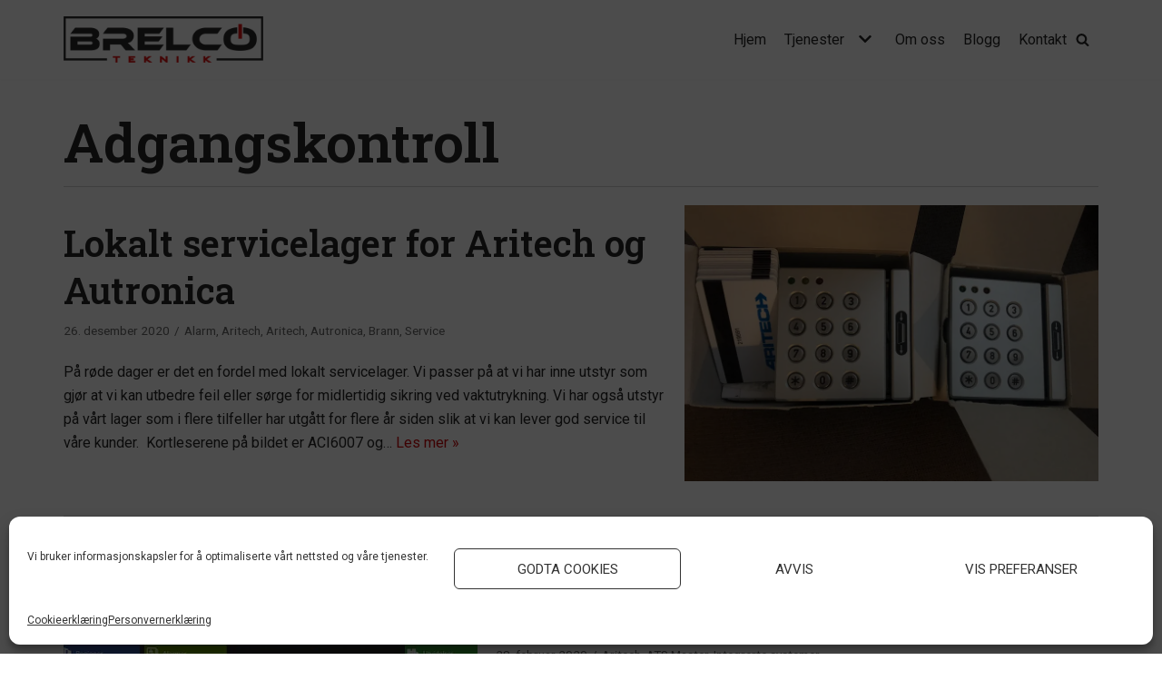

--- FILE ---
content_type: image/svg+xml; charset=utf-8
request_url: https://mlxcgegtrasf.i.optimole.com/w:930/h:519/q:eco/f:best/ig:avif/https://brelco.no/wp-content/uploads/2021/01/ats8600_1.jpg
body_size: 92
content:
<svg xmlns="http://www.w3.org/2000/svg" version="1.1" xmlns:xlink="http://www.w3.org/1999/xlink" xmlns:svgjs="http://svgjs.com/svgjs"  viewBox="0 0 60 60" preserveAspectRatio="none" width="930" height="519"><filter id="b"><feGaussianBlur stdDeviation="60"/></filter><rect width="100%" height="100%" fill="#414d58"/><g filter="url(#b)"><rect width="30" height="30" fill="#39554b" x="30" y="0"/></g></svg>